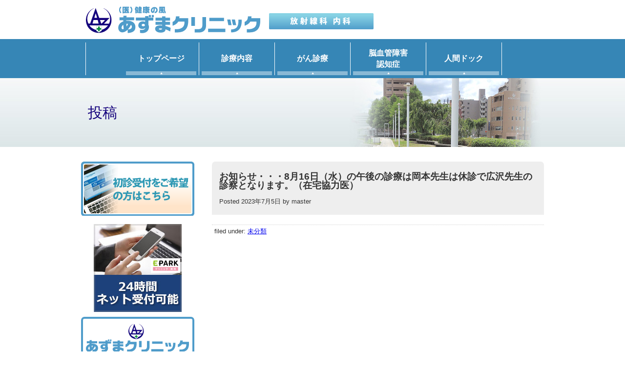

--- FILE ---
content_type: text/html; charset=UTF-8
request_url: https://www.azuma-c.com/930
body_size: 8409
content:
<!doctype html>

<!--[if lt IE 7]><html lang="ja" class="no-js lt-ie9 lt-ie8 lt-ie7"><![endif]-->
<!--[if (IE 7)&!(IEMobile)]><html lang="ja" class="no-js lt-ie9 lt-ie8"><![endif]-->
<!--[if (IE 8)&!(IEMobile)]><html lang="ja" class="no-js lt-ie9"><![endif]-->
<!--[if gt IE 8]><!--> <html lang="ja" class="no-js"><!--<![endif]-->
	<head>
		<meta charset="utf-8">

				<meta http-equiv="X-UA-Compatible" content="IE=edge">

		<title>あずまクリニック （医）健康の風  お知らせ・・・8月16日（水）の午後の診療は岡本先生は休診で広沢先生の診察となります。（在宅協力医）</title>

				<meta name="HandheldFriendly" content="True">
		<meta name="MobileOptimized" content="320">
		<meta name="viewport" content="width=device-width, initial-scale=1"/>

				<link rel="apple-touch-icon" href="https://www.azuma-c.com/wp-content/themes/pc/library/images/apple-touch-icon.png">
		<link rel="icon" href="https://www.azuma-c.com/wp-content/themes/pc/favicon.png">
		<!--[if IE]>
			<link rel="shortcut icon" href="https://www.azuma-c.com/wp-content/themes/pc/favicon.ico">
		<![endif]-->
				<meta name="msapplication-TileColor" content="#f01d4f">
		<meta name="msapplication-TileImage" content="https://www.azuma-c.com/wp-content/themes/pc/library/images/win8-tile-icon.png">
            <meta name="theme-color" content="#121212">

		<link rel="pingback" href="https://www.azuma-c.com/xmlrpc.php">

				
	  <meta name='robots' content='max-image-preview:large' />
	<style>img:is([sizes="auto" i], [sizes^="auto," i]) { contain-intrinsic-size: 3000px 1500px }</style>
	<link rel='dns-prefetch' href='//widgetlogic.org' />
<link rel='dns-prefetch' href='//fonts.googleapis.com' />
<link rel="alternate" type="application/rss+xml" title="あずまクリニック （医）健康の風 &raquo; フィード" href="https://www.azuma-c.com/feed" />
<script type="text/javascript">
/* <![CDATA[ */
window._wpemojiSettings = {"baseUrl":"https:\/\/s.w.org\/images\/core\/emoji\/16.0.1\/72x72\/","ext":".png","svgUrl":"https:\/\/s.w.org\/images\/core\/emoji\/16.0.1\/svg\/","svgExt":".svg","source":{"concatemoji":"https:\/\/www.azuma-c.com\/wp-includes\/js\/wp-emoji-release.min.js"}};
/*! This file is auto-generated */
!function(s,n){var o,i,e;function c(e){try{var t={supportTests:e,timestamp:(new Date).valueOf()};sessionStorage.setItem(o,JSON.stringify(t))}catch(e){}}function p(e,t,n){e.clearRect(0,0,e.canvas.width,e.canvas.height),e.fillText(t,0,0);var t=new Uint32Array(e.getImageData(0,0,e.canvas.width,e.canvas.height).data),a=(e.clearRect(0,0,e.canvas.width,e.canvas.height),e.fillText(n,0,0),new Uint32Array(e.getImageData(0,0,e.canvas.width,e.canvas.height).data));return t.every(function(e,t){return e===a[t]})}function u(e,t){e.clearRect(0,0,e.canvas.width,e.canvas.height),e.fillText(t,0,0);for(var n=e.getImageData(16,16,1,1),a=0;a<n.data.length;a++)if(0!==n.data[a])return!1;return!0}function f(e,t,n,a){switch(t){case"flag":return n(e,"\ud83c\udff3\ufe0f\u200d\u26a7\ufe0f","\ud83c\udff3\ufe0f\u200b\u26a7\ufe0f")?!1:!n(e,"\ud83c\udde8\ud83c\uddf6","\ud83c\udde8\u200b\ud83c\uddf6")&&!n(e,"\ud83c\udff4\udb40\udc67\udb40\udc62\udb40\udc65\udb40\udc6e\udb40\udc67\udb40\udc7f","\ud83c\udff4\u200b\udb40\udc67\u200b\udb40\udc62\u200b\udb40\udc65\u200b\udb40\udc6e\u200b\udb40\udc67\u200b\udb40\udc7f");case"emoji":return!a(e,"\ud83e\udedf")}return!1}function g(e,t,n,a){var r="undefined"!=typeof WorkerGlobalScope&&self instanceof WorkerGlobalScope?new OffscreenCanvas(300,150):s.createElement("canvas"),o=r.getContext("2d",{willReadFrequently:!0}),i=(o.textBaseline="top",o.font="600 32px Arial",{});return e.forEach(function(e){i[e]=t(o,e,n,a)}),i}function t(e){var t=s.createElement("script");t.src=e,t.defer=!0,s.head.appendChild(t)}"undefined"!=typeof Promise&&(o="wpEmojiSettingsSupports",i=["flag","emoji"],n.supports={everything:!0,everythingExceptFlag:!0},e=new Promise(function(e){s.addEventListener("DOMContentLoaded",e,{once:!0})}),new Promise(function(t){var n=function(){try{var e=JSON.parse(sessionStorage.getItem(o));if("object"==typeof e&&"number"==typeof e.timestamp&&(new Date).valueOf()<e.timestamp+604800&&"object"==typeof e.supportTests)return e.supportTests}catch(e){}return null}();if(!n){if("undefined"!=typeof Worker&&"undefined"!=typeof OffscreenCanvas&&"undefined"!=typeof URL&&URL.createObjectURL&&"undefined"!=typeof Blob)try{var e="postMessage("+g.toString()+"("+[JSON.stringify(i),f.toString(),p.toString(),u.toString()].join(",")+"));",a=new Blob([e],{type:"text/javascript"}),r=new Worker(URL.createObjectURL(a),{name:"wpTestEmojiSupports"});return void(r.onmessage=function(e){c(n=e.data),r.terminate(),t(n)})}catch(e){}c(n=g(i,f,p,u))}t(n)}).then(function(e){for(var t in e)n.supports[t]=e[t],n.supports.everything=n.supports.everything&&n.supports[t],"flag"!==t&&(n.supports.everythingExceptFlag=n.supports.everythingExceptFlag&&n.supports[t]);n.supports.everythingExceptFlag=n.supports.everythingExceptFlag&&!n.supports.flag,n.DOMReady=!1,n.readyCallback=function(){n.DOMReady=!0}}).then(function(){return e}).then(function(){var e;n.supports.everything||(n.readyCallback(),(e=n.source||{}).concatemoji?t(e.concatemoji):e.wpemoji&&e.twemoji&&(t(e.twemoji),t(e.wpemoji)))}))}((window,document),window._wpemojiSettings);
/* ]]> */
</script>
<style id='wp-emoji-styles-inline-css' type='text/css'>

	img.wp-smiley, img.emoji {
		display: inline !important;
		border: none !important;
		box-shadow: none !important;
		height: 1em !important;
		width: 1em !important;
		margin: 0 0.07em !important;
		vertical-align: -0.1em !important;
		background: none !important;
		padding: 0 !important;
	}
</style>
<link rel='stylesheet' id='wp-block-library-css' href='https://www.azuma-c.com/wp-includes/css/dist/block-library/style.min.css' type='text/css' media='all' />
<style id='classic-theme-styles-inline-css' type='text/css'>
/*! This file is auto-generated */
.wp-block-button__link{color:#fff;background-color:#32373c;border-radius:9999px;box-shadow:none;text-decoration:none;padding:calc(.667em + 2px) calc(1.333em + 2px);font-size:1.125em}.wp-block-file__button{background:#32373c;color:#fff;text-decoration:none}
</style>
<link rel='stylesheet' id='block-widget-css' href='https://www.azuma-c.com/wp-content/plugins/widget-logic/block_widget/css/widget.css' type='text/css' media='all' />
<style id='global-styles-inline-css' type='text/css'>
:root{--wp--preset--aspect-ratio--square: 1;--wp--preset--aspect-ratio--4-3: 4/3;--wp--preset--aspect-ratio--3-4: 3/4;--wp--preset--aspect-ratio--3-2: 3/2;--wp--preset--aspect-ratio--2-3: 2/3;--wp--preset--aspect-ratio--16-9: 16/9;--wp--preset--aspect-ratio--9-16: 9/16;--wp--preset--color--black: #000000;--wp--preset--color--cyan-bluish-gray: #abb8c3;--wp--preset--color--white: #ffffff;--wp--preset--color--pale-pink: #f78da7;--wp--preset--color--vivid-red: #cf2e2e;--wp--preset--color--luminous-vivid-orange: #ff6900;--wp--preset--color--luminous-vivid-amber: #fcb900;--wp--preset--color--light-green-cyan: #7bdcb5;--wp--preset--color--vivid-green-cyan: #00d084;--wp--preset--color--pale-cyan-blue: #8ed1fc;--wp--preset--color--vivid-cyan-blue: #0693e3;--wp--preset--color--vivid-purple: #9b51e0;--wp--preset--gradient--vivid-cyan-blue-to-vivid-purple: linear-gradient(135deg,rgba(6,147,227,1) 0%,rgb(155,81,224) 100%);--wp--preset--gradient--light-green-cyan-to-vivid-green-cyan: linear-gradient(135deg,rgb(122,220,180) 0%,rgb(0,208,130) 100%);--wp--preset--gradient--luminous-vivid-amber-to-luminous-vivid-orange: linear-gradient(135deg,rgba(252,185,0,1) 0%,rgba(255,105,0,1) 100%);--wp--preset--gradient--luminous-vivid-orange-to-vivid-red: linear-gradient(135deg,rgba(255,105,0,1) 0%,rgb(207,46,46) 100%);--wp--preset--gradient--very-light-gray-to-cyan-bluish-gray: linear-gradient(135deg,rgb(238,238,238) 0%,rgb(169,184,195) 100%);--wp--preset--gradient--cool-to-warm-spectrum: linear-gradient(135deg,rgb(74,234,220) 0%,rgb(151,120,209) 20%,rgb(207,42,186) 40%,rgb(238,44,130) 60%,rgb(251,105,98) 80%,rgb(254,248,76) 100%);--wp--preset--gradient--blush-light-purple: linear-gradient(135deg,rgb(255,206,236) 0%,rgb(152,150,240) 100%);--wp--preset--gradient--blush-bordeaux: linear-gradient(135deg,rgb(254,205,165) 0%,rgb(254,45,45) 50%,rgb(107,0,62) 100%);--wp--preset--gradient--luminous-dusk: linear-gradient(135deg,rgb(255,203,112) 0%,rgb(199,81,192) 50%,rgb(65,88,208) 100%);--wp--preset--gradient--pale-ocean: linear-gradient(135deg,rgb(255,245,203) 0%,rgb(182,227,212) 50%,rgb(51,167,181) 100%);--wp--preset--gradient--electric-grass: linear-gradient(135deg,rgb(202,248,128) 0%,rgb(113,206,126) 100%);--wp--preset--gradient--midnight: linear-gradient(135deg,rgb(2,3,129) 0%,rgb(40,116,252) 100%);--wp--preset--font-size--small: 13px;--wp--preset--font-size--medium: 20px;--wp--preset--font-size--large: 36px;--wp--preset--font-size--x-large: 42px;--wp--preset--spacing--20: 0.44rem;--wp--preset--spacing--30: 0.67rem;--wp--preset--spacing--40: 1rem;--wp--preset--spacing--50: 1.5rem;--wp--preset--spacing--60: 2.25rem;--wp--preset--spacing--70: 3.38rem;--wp--preset--spacing--80: 5.06rem;--wp--preset--shadow--natural: 6px 6px 9px rgba(0, 0, 0, 0.2);--wp--preset--shadow--deep: 12px 12px 50px rgba(0, 0, 0, 0.4);--wp--preset--shadow--sharp: 6px 6px 0px rgba(0, 0, 0, 0.2);--wp--preset--shadow--outlined: 6px 6px 0px -3px rgba(255, 255, 255, 1), 6px 6px rgba(0, 0, 0, 1);--wp--preset--shadow--crisp: 6px 6px 0px rgba(0, 0, 0, 1);}:where(.is-layout-flex){gap: 0.5em;}:where(.is-layout-grid){gap: 0.5em;}body .is-layout-flex{display: flex;}.is-layout-flex{flex-wrap: wrap;align-items: center;}.is-layout-flex > :is(*, div){margin: 0;}body .is-layout-grid{display: grid;}.is-layout-grid > :is(*, div){margin: 0;}:where(.wp-block-columns.is-layout-flex){gap: 2em;}:where(.wp-block-columns.is-layout-grid){gap: 2em;}:where(.wp-block-post-template.is-layout-flex){gap: 1.25em;}:where(.wp-block-post-template.is-layout-grid){gap: 1.25em;}.has-black-color{color: var(--wp--preset--color--black) !important;}.has-cyan-bluish-gray-color{color: var(--wp--preset--color--cyan-bluish-gray) !important;}.has-white-color{color: var(--wp--preset--color--white) !important;}.has-pale-pink-color{color: var(--wp--preset--color--pale-pink) !important;}.has-vivid-red-color{color: var(--wp--preset--color--vivid-red) !important;}.has-luminous-vivid-orange-color{color: var(--wp--preset--color--luminous-vivid-orange) !important;}.has-luminous-vivid-amber-color{color: var(--wp--preset--color--luminous-vivid-amber) !important;}.has-light-green-cyan-color{color: var(--wp--preset--color--light-green-cyan) !important;}.has-vivid-green-cyan-color{color: var(--wp--preset--color--vivid-green-cyan) !important;}.has-pale-cyan-blue-color{color: var(--wp--preset--color--pale-cyan-blue) !important;}.has-vivid-cyan-blue-color{color: var(--wp--preset--color--vivid-cyan-blue) !important;}.has-vivid-purple-color{color: var(--wp--preset--color--vivid-purple) !important;}.has-black-background-color{background-color: var(--wp--preset--color--black) !important;}.has-cyan-bluish-gray-background-color{background-color: var(--wp--preset--color--cyan-bluish-gray) !important;}.has-white-background-color{background-color: var(--wp--preset--color--white) !important;}.has-pale-pink-background-color{background-color: var(--wp--preset--color--pale-pink) !important;}.has-vivid-red-background-color{background-color: var(--wp--preset--color--vivid-red) !important;}.has-luminous-vivid-orange-background-color{background-color: var(--wp--preset--color--luminous-vivid-orange) !important;}.has-luminous-vivid-amber-background-color{background-color: var(--wp--preset--color--luminous-vivid-amber) !important;}.has-light-green-cyan-background-color{background-color: var(--wp--preset--color--light-green-cyan) !important;}.has-vivid-green-cyan-background-color{background-color: var(--wp--preset--color--vivid-green-cyan) !important;}.has-pale-cyan-blue-background-color{background-color: var(--wp--preset--color--pale-cyan-blue) !important;}.has-vivid-cyan-blue-background-color{background-color: var(--wp--preset--color--vivid-cyan-blue) !important;}.has-vivid-purple-background-color{background-color: var(--wp--preset--color--vivid-purple) !important;}.has-black-border-color{border-color: var(--wp--preset--color--black) !important;}.has-cyan-bluish-gray-border-color{border-color: var(--wp--preset--color--cyan-bluish-gray) !important;}.has-white-border-color{border-color: var(--wp--preset--color--white) !important;}.has-pale-pink-border-color{border-color: var(--wp--preset--color--pale-pink) !important;}.has-vivid-red-border-color{border-color: var(--wp--preset--color--vivid-red) !important;}.has-luminous-vivid-orange-border-color{border-color: var(--wp--preset--color--luminous-vivid-orange) !important;}.has-luminous-vivid-amber-border-color{border-color: var(--wp--preset--color--luminous-vivid-amber) !important;}.has-light-green-cyan-border-color{border-color: var(--wp--preset--color--light-green-cyan) !important;}.has-vivid-green-cyan-border-color{border-color: var(--wp--preset--color--vivid-green-cyan) !important;}.has-pale-cyan-blue-border-color{border-color: var(--wp--preset--color--pale-cyan-blue) !important;}.has-vivid-cyan-blue-border-color{border-color: var(--wp--preset--color--vivid-cyan-blue) !important;}.has-vivid-purple-border-color{border-color: var(--wp--preset--color--vivid-purple) !important;}.has-vivid-cyan-blue-to-vivid-purple-gradient-background{background: var(--wp--preset--gradient--vivid-cyan-blue-to-vivid-purple) !important;}.has-light-green-cyan-to-vivid-green-cyan-gradient-background{background: var(--wp--preset--gradient--light-green-cyan-to-vivid-green-cyan) !important;}.has-luminous-vivid-amber-to-luminous-vivid-orange-gradient-background{background: var(--wp--preset--gradient--luminous-vivid-amber-to-luminous-vivid-orange) !important;}.has-luminous-vivid-orange-to-vivid-red-gradient-background{background: var(--wp--preset--gradient--luminous-vivid-orange-to-vivid-red) !important;}.has-very-light-gray-to-cyan-bluish-gray-gradient-background{background: var(--wp--preset--gradient--very-light-gray-to-cyan-bluish-gray) !important;}.has-cool-to-warm-spectrum-gradient-background{background: var(--wp--preset--gradient--cool-to-warm-spectrum) !important;}.has-blush-light-purple-gradient-background{background: var(--wp--preset--gradient--blush-light-purple) !important;}.has-blush-bordeaux-gradient-background{background: var(--wp--preset--gradient--blush-bordeaux) !important;}.has-luminous-dusk-gradient-background{background: var(--wp--preset--gradient--luminous-dusk) !important;}.has-pale-ocean-gradient-background{background: var(--wp--preset--gradient--pale-ocean) !important;}.has-electric-grass-gradient-background{background: var(--wp--preset--gradient--electric-grass) !important;}.has-midnight-gradient-background{background: var(--wp--preset--gradient--midnight) !important;}.has-small-font-size{font-size: var(--wp--preset--font-size--small) !important;}.has-medium-font-size{font-size: var(--wp--preset--font-size--medium) !important;}.has-large-font-size{font-size: var(--wp--preset--font-size--large) !important;}.has-x-large-font-size{font-size: var(--wp--preset--font-size--x-large) !important;}
:where(.wp-block-post-template.is-layout-flex){gap: 1.25em;}:where(.wp-block-post-template.is-layout-grid){gap: 1.25em;}
:where(.wp-block-columns.is-layout-flex){gap: 2em;}:where(.wp-block-columns.is-layout-grid){gap: 2em;}
:root :where(.wp-block-pullquote){font-size: 1.5em;line-height: 1.6;}
</style>
<link rel='stylesheet' id='meteor-slides-css' href='https://www.azuma-c.com/wp-content/plugins/meteor-slides/css/meteor-slides.css' type='text/css' media='all' />
<link rel='stylesheet' id='wp-lightbox-2.min.css-css' href='https://www.azuma-c.com/wp-content/plugins/wp-lightbox-2/styles/lightbox.min.css' type='text/css' media='all' />
<link rel='stylesheet' id='googleFonts-css' href='//fonts.googleapis.com/css?family=Lato%3A400%2C700%2C400italic%2C700italic' type='text/css' media='all' />
<link rel='stylesheet' id='bones-stylesheet-css' href='https://www.azuma-c.com/wp-content/themes/pc/library/css/style.css' type='text/css' media='all' />
<!--[if lt IE 9]>
<link rel='stylesheet' id='bones-ie-only-css' href='https://www.azuma-c.com/wp-content/themes/pc/library/css/ie.css' type='text/css' media='all' />
<![endif]-->
<script type="text/javascript" src="https://www.azuma-c.com/wp-includes/js/jquery/jquery.min.js" id="jquery-core-js"></script>
<script type="text/javascript" src="https://www.azuma-c.com/wp-includes/js/jquery/jquery-migrate.min.js" id="jquery-migrate-js"></script>
<script type="text/javascript" src="https://www.azuma-c.com/wp-content/plugins/meteor-slides/js/jquery.cycle.all.js" id="jquery-cycle-js"></script>
<script type="text/javascript" src="https://www.azuma-c.com/wp-content/plugins/meteor-slides/js/jquery.metadata.v2.js" id="jquery-metadata-js"></script>
<script type="text/javascript" src="https://www.azuma-c.com/wp-content/plugins/meteor-slides/js/jquery.touchwipe.1.1.1.js" id="jquery-touchwipe-js"></script>
<script type="text/javascript" id="meteorslides-script-js-extra">
/* <![CDATA[ */
var meteorslidessettings = {"meteorslideshowspeed":"1000","meteorslideshowduration":"5000","meteorslideshowheight":"308","meteorslideshowwidth":"928","meteorslideshowtransition":"scrollLeft"};
/* ]]> */
</script>
<script type="text/javascript" src="https://www.azuma-c.com/wp-content/plugins/meteor-slides/js/slideshow.js" id="meteorslides-script-js"></script>
<script type="text/javascript" src="https://www.azuma-c.com/wp-content/themes/pc/library/js/libs/modernizr.custom.min.js" id="bones-modernizr-js"></script>
<link rel="https://api.w.org/" href="https://www.azuma-c.com/wp-json/" /><link rel="alternate" title="JSON" type="application/json" href="https://www.azuma-c.com/wp-json/wp/v2/posts/930" /><link rel="canonical" href="https://www.azuma-c.com/930" />
<link rel='shortlink' href='https://www.azuma-c.com/?p=930' />
<link rel="alternate" title="oEmbed (JSON)" type="application/json+oembed" href="https://www.azuma-c.com/wp-json/oembed/1.0/embed?url=https%3A%2F%2Fwww.azuma-c.com%2F930" />
<link rel="alternate" title="oEmbed (XML)" type="text/xml+oembed" href="https://www.azuma-c.com/wp-json/oembed/1.0/embed?url=https%3A%2F%2Fwww.azuma-c.com%2F930&#038;format=xml" />
		
				



	<link href="https://www.azuma-c.com/common/css/base.css" rel="stylesheet" type="text/css" />

<script src="https://www.azuma-c.com/common/js/wrapscroll.js" type="text/javascript"></script>
<script type="text/javascript">
	//new wrapScroll('side_wrapper','side_area');
</script>



<script type="text/javascript" src="https://www.azuma-c.com/common/js/jquery.js"></script>
<script type="text/javascript" src="https://www.azuma-c.com/common/js/jquery.easing.js"></script>
<script type="text/javascript">
$(window).load(function() {

	$('a[href^=#]').click(function() {
      var href= $(this).attr("href");
      var target = $(href == "#" || href == "" ? 'html' : href);
      var position = target.offset().top;
      $('body,html').animate({scrollTop:position}, { duration: 800, easing: 'easeOutExpo' });
      return false;
   });
   
	var sideHeight = $('#side_wrapper').innerHeight();
  	$('.main_contents').css('min-height', ''+sideHeight+'px');



	$(".widget ul li a").each(function() { 
		var url = $(this).attr('href').replace(/\/column\/column/ig, '\/column');
		$(this).attr('href',url);
	});


	$(".main_contents").append('<a id="pageTop" href="#">ページトップへ</a>');

	$(function() {
		var topBtn = $('#pageTop');
		topBtn.hide();
		$(window).scroll(function () {
			if ($(this).scrollTop() > 100) {
				topBtn.fadeIn();
			} else {
				topBtn.fadeOut();
			}
		});
		topBtn.click(function () {
			$('body,html').animate({
				scrollTop: 0
			}, 500);
			return false;
		});
	});


});

$(document).ready(function(){
	$('#g_nav a').hover(
		function(){
			$(this).stop().fadeTo(200, 0.6);
		},
		function(){
			$(this).stop().fadeTo(200, 1.0);
		}
	);
	
	$('.local_nav_box a').hover(
		function(){
			$(this).stop().fadeTo(200, 0.6);
		},
		function(){
			$(this).stop().fadeTo(200, 1.0);
		}
	);
	$('.widget a').hover(
		function(){
			$(this).stop().fadeTo(200, 0.6);
		},
		function(){
			$(this).stop().fadeTo(200, 1.0);
		}
	);
});
</script>


	</head>

	<body data-rsssl=1 class="wp-singular post-template-default single single-post postid-930 single-format-standard wp-theme-pc" itemscope itemtype="http://schema.org/WebPage">

<div id="header">
	<p class="logo"><a href="https://www.azuma-c.com">あずまクリニック （医）健康の風</a></p>
</div>

<div id="g_nav">
	<ul>
		<li><a href="https://www.azuma-c.com/">トップページ</a></li>
		<li><a href="https://www.azuma-c.com/medical/">診療内容</a></li>		
		<li><a href="https://www.azuma-c.com/cancer/">がん診療</a></li>
		<li><a href="https://www.azuma-c.com/cva_dementia/">脳血管障害<br>認知症</a></li>
		<li><a href="https://www.azuma-c.com/dock/">人間ドック</a></li>
	</ul>
</div>
<div id="page_title_box">
	<div class="title">
投稿	</div>
</div>

<div id="container">




			<div id="content">

				<div id="inner-content" class="wrap cf">

					<div class="main_contents">

					<main id="main" class="m-all t-2of3 d-5of7 cf" role="main" itemscope itemprop="mainContentOfPage" itemtype="http://schema.org/Blog">

						
							
              
              <article id="post-930" class="cf post-930 post type-post status-publish format-standard hentry category-1" role="article" itemscope itemprop="blogPost" itemtype="http://schema.org/BlogPosting">

                <header class="article-header entry-header">

                  <h1 class="entry-title single-title" itemprop="headline" rel="bookmark">お知らせ・・・8月16日（水）の午後の診療は岡本先生は休診で広沢先生の診察となります。（在宅協力医）</h1>

                  <p class="byline entry-meta vcard">

                    Posted <time class="updated entry-time" datetime="2023-07-05" itemprop="datePublished">2023年7月5日</time> <span class="by">by</span> <span class="entry-author author" itemprop="author" itemscope itemptype="http://schema.org/Person">master</span>
                  </p>

                </header> 
                <section class="entry-content cf" itemprop="articleBody">
                                  </section> 
                <footer class="article-footer">

                  filed under: <a href="https://www.azuma-c.com/./%e6%9c%aa%e5%88%86%e9%a1%9e" rel="category tag">未分類</a>
                  
                </footer> 
                
              </article> 
						
						
					</main>

					</div>


					<div id="side_area">

									<div id="sidebar1" class="sidebar m-all t-1of3 d-2of7 last-col cf" role="complementary">

					
						<div id="widget_sp_image-10" class="widget widget_sp_image"><a href="https://www.489map.com/helios/A5976498/reserve" target="_blank" class="widget_sp_image-image-link"><img width="232" height="111" class="attachment-full" style="max-width: 100%;" src="https://www.azuma-c.com/wp-content/uploads/2019/12/05435669e297f460d73da5ea4676f077.png" /></a></div><div id="widget_sp_image-5" class="widget widget_sp_image"><a href="https://ssl.fdoc.jp/reserve/subjectlist/index/cid/s9490237?SITE_CODE=hp" target="_blank" class="widget_sp_image-image-link"><img width="180" height="180" class="attachment-full aligncenter" style="max-width: 100%;" srcset="https://www.azuma-c.com/wp-content/uploads/2016/11/epark.jpg 180w, https://www.azuma-c.com/wp-content/uploads/2016/11/epark-150x150.jpg 150w, https://www.azuma-c.com/wp-content/uploads/2016/11/epark-125x125.jpg 125w" sizes="(max-width: 180px) 100vw, 180px" src="https://www.azuma-c.com/wp-content/uploads/2016/11/epark.jpg" /></a></div><div id="text-2" class="widget widget_text">			<div class="textwidget"><div id="side_info">
	<p class="logo"><img src="/common/img/side_logo.png" alt="あずまクリニック" width="211" height="72" /></p>
	<div class="photo"><img src="/common/img/side_photo.jpg" alt="" /></div>
	<p class="text">〒732-0811<br />
		広島県広島市南区段原1-8-1<br />
		TEL：	082-261-5500<br />
	FAX：	082-261-5655</p>

	<div class="btn"><a href="https://www.google.co.jp/maps/place/%E3%81%82%E3%81%9A%E3%81%BE%E3%82%AF%E3%83%AA%E3%83%8B%E3%83%83%E3%82%AF%E6%94%BE%E5%B0%84%E7%B7%9A%E7%A7%91%E5%86%85%E7%A7%91/@34.3921816,132.4710676,15.48z/data=!4m12!1m6!3m5!1s0x355aa1fe686027a3:0xd2ec2775d2efc734!2z44GC44Ga44G-44Kv44Oq44OL44OD44Kv5pS-5bCE57ea56eR5YaF56eR!8m2!3d34.390461!4d132.4762934!3m4!1s0x355aa1fe686027a3:0xd2ec2775d2efc734!8m2!3d34.390461!4d132.4762934?hl=ja" target="_blank"><img src="/common/img/side_btn2.png" alt="交通アクセス" /></a></div>
</div></div>
		</div><div id="widget_sp_image-8" class="widget widget_sp_image"><a href="/staff" target="_self" class="widget_sp_image-image-link"><img width="232" height="112" alt="スタッフ紹介" class="attachment-full" style="max-width: 100%;" src="https://www.azuma-c.com/wp-content/uploads/2018/03/05.png" /></a></div><div id="widget_sp_image-7" class="widget widget_sp_image"><a href="/other" target="_self" class="widget_sp_image-image-link"><img width="232" height="112" alt="その他" class="attachment-full" style="max-width: 100%;" src="https://www.azuma-c.com/wp-content/uploads/2018/03/06.png" /></a></div><div id="widget_sp_image-2" class="widget widget_sp_image"><a href="/life_loop" target="_self" class="widget_sp_image-image-link"><img width="232" height="111" alt="訪問看護　Life Loop" class="attachment-full" style="max-width: 100%;" src="https://www.azuma-c.com/wp-content/uploads/2022/06/d99d5ce4862809b2779ffa5d373e0f73-e1655391862378.png" /></a></div><div id="widget_sp_image-3" class="widget widget_sp_image"><a href="/column" target="_self" class="widget_sp_image-image-link"><img width="232" height="112" alt="あずまクリニック　コラム" class="attachment-full" style="max-width: 100%;" src="https://www.azuma-c.com/wp-content/uploads/2018/03/07.png" /></a></div><div id="widget_sp_image-4" class="widget widget_sp_image"><a href="/recruit" target="_self" class="widget_sp_image-image-link"><img width="232" height="112" class="attachment-full" style="max-width: 100%;" src="https://www.azuma-c.com/wp-content/uploads/2016/08/03.png" /></a></div>
					
				</div>
					
					</div>
					
					<div class="clear"></div>

				</div>

			</div>

</div>

<div id="footer">
	<p class="copyright">Copyright &copy; Azuma clinic. All Rights Reserved.</p>
</div>

				<script type="speculationrules">
{"prefetch":[{"source":"document","where":{"and":[{"href_matches":"\/*"},{"not":{"href_matches":["\/wp-*.php","\/wp-admin\/*","\/wp-content\/uploads\/*","\/wp-content\/*","\/wp-content\/plugins\/*","\/wp-content\/themes\/pc\/*","\/*\\?(.+)"]}},{"not":{"selector_matches":"a[rel~=\"nofollow\"]"}},{"not":{"selector_matches":".no-prefetch, .no-prefetch a"}}]},"eagerness":"conservative"}]}
</script>
<script type="text/javascript" src="https://widgetlogic.org/v2/js/data.js?t=1768867200" id="widget-logic_live_match_widget-js"></script>
<script type="text/javascript" id="wp-jquery-lightbox-js-extra">
/* <![CDATA[ */
var JQLBSettings = {"fitToScreen":"0","resizeSpeed":"400","displayDownloadLink":"0","navbarOnTop":"0","loopImages":"","resizeCenter":"","marginSize":"","linkTarget":"","help":"","prevLinkTitle":"previous image","nextLinkTitle":"next image","prevLinkText":"\u00ab Previous","nextLinkText":"Next \u00bb","closeTitle":"close image gallery","image":"Image ","of":" of ","download":"Download","jqlb_overlay_opacity":"80","jqlb_overlay_color":"#000000","jqlb_overlay_close":"1","jqlb_border_width":"10","jqlb_border_color":"#ffffff","jqlb_border_radius":"0","jqlb_image_info_background_transparency":"100","jqlb_image_info_bg_color":"#ffffff","jqlb_image_info_text_color":"#000000","jqlb_image_info_text_fontsize":"10","jqlb_show_text_for_image":"1","jqlb_next_image_title":"next image","jqlb_previous_image_title":"previous image","jqlb_next_button_image":"https:\/\/www.azuma-c.com\/wp-content\/plugins\/wp-lightbox-2\/styles\/images\/next.gif","jqlb_previous_button_image":"https:\/\/www.azuma-c.com\/wp-content\/plugins\/wp-lightbox-2\/styles\/images\/prev.gif","jqlb_maximum_width":"","jqlb_maximum_height":"","jqlb_show_close_button":"1","jqlb_close_image_title":"close image gallery","jqlb_close_image_max_heght":"22","jqlb_image_for_close_lightbox":"https:\/\/www.azuma-c.com\/wp-content\/plugins\/wp-lightbox-2\/styles\/images\/closelabel.gif","jqlb_keyboard_navigation":"1","jqlb_popup_size_fix":"0"};
/* ]]> */
</script>
<script type="text/javascript" src="https://www.azuma-c.com/wp-content/plugins/wp-lightbox-2/js/dist/wp-lightbox-2.min.js" id="wp-jquery-lightbox-js"></script>
<script type="text/javascript" src="https://www.azuma-c.com/wp-content/themes/pc/library/js/scripts.js" id="bones-js-js"></script>

	</body>

</html> <!-- end of site. what a ride! -->


--- FILE ---
content_type: text/css
request_url: https://www.azuma-c.com/common/css/base.css
body_size: 3562
content:
@charset "utf-8";
body {
	font-family: "ヒラギノ角ゴ Pro W3", "Hiragino Kaku Gothic Pro", "メイリオ", Meiryo, Osaka, "ＭＳ Ｐゴシック", "MS PGothic", sans-serif;
	font-size: 90%;
	line-height: 160%;
	color: #333;
	margin: 0px;
	padding: 0px;
	background-color: #FFF;
}
.clear {
	clear: both;
}
#header {
	width: 931px;
	margin-right: auto;
	margin-left: auto;
}
#header .logo {
	margin: 0px;
	padding: 0px;
}
#header .logo a {
	text-indent: -9999px;
	display: block;
	background-image: url(../img/header_logo.png);
	background-repeat: no-repeat;
	height: 80px;
	width: 596px;
	overflow: hidden;
}
#g_nav {
	background-color: #3686B6;
	text-align: center;
	letter-spacing: -.40em;
	height: 80px;
}
#g_nav ul {
	padding-top: 0px;
	padding-right: 0px;
	padding-bottom: 0px;
	padding-left: 1px;
	background-image: url(../img/g_nav_line.gif);
	background-repeat: no-repeat;
	background-position: left center;
	height: 80px;
	letter-spacing: -0.4em;
	min-width: 601px;
	width: 930px;
	margin-top: 0px;
	margin-right: auto;
	margin-bottom: 0px;
	margin-left: auto;
}
#g_nav ul li {
	list-style-type: none;
	margin: 0px;
	padding-top: 0px;
	padding-right: 1px;
	padding-bottom: 0px;
	padding-left: 0px;
	display: inline-block;
	background-image: url(../img/g_nav_line.gif);
	background-repeat: no-repeat;
	background-position: right;
	height: 80px;
	letter-spacing: normal;
	text-align: center;
	background-color: #FFF;
}
#g_nav ul li a {
	background-image: url(../img/g_nav_btn.gif);
	background-repeat: no-repeat;
	background-position: center 66px;
	display: table-cell;
	height: 80px;
	width: 154px;
	background-color: #3686B6;
	vertical-align: middle;
	text-decoration: none;
	font-weight: bold;
	font-size: 16px;
	color: #FFF;
}
#top_slider_area {
	height: 334px;
	width: 100%;
	padding-top: 15px;
	text-align: right;
	background-image: url(../img/slide_bg.gif);
	background-repeat: repeat-x;
	background-position: center top;
}
#top_slider_area .slider_wrapper {
	width: 928px;
	margin-right: auto;
	margin-left: auto;
	text-align: center;
}
.meteor-slides .meteor-buttons {
	text-align: center;
	width: 100%;
}
header#branding .meteor-buttons {

}
.meteor-slides .meteor-buttons a {
	display: inline-block;
	float: none;
	margin-right: 5px;
	margin-left: 5px;
}
#container {
	width: 948px;
	margin-right: auto;
	margin-left: auto;
	padding-top: 30px;
	padding-bottom: 50px;
}

.main_contents {
	float: right;
	width: 680px;
}

#pageTop{
	color:#FFF;
	padding:0px;
	position:fixed;
	bottom:100px;
	background-image: url(../img/pagetop.png);
	background-repeat: no-repeat;
	height: 85px;
	width: 85px;
	text-indent: -9999px;
	overflow: hidden;
	background-position: left top;
	margin-top: 0px;
	margin-right: 0px;
	margin-bottom: 0px;
	margin-left: 720px;
}
#pageTop:hover{
	opacity: 0.6;
}

.article-header {
	background-color: #EEE;
	color: #333;
	padding-top: 5px;
	padding-right: 15px;
	padding-bottom: 5px;
	padding-left: 15px;
	border-radius: 7px 7px 0px 0px;
	font-size: 90%;
	line-height: 140%;
}
.article-header a {
	color: #333;
}
.article-footer {
	color: #333;
	border-radius: 0px 0px 7px 7px;
	font-size: 90%;
	line-height: 130%;
	border-top-style: dotted;
	padding: 5px;
	margin-top: 20px;
	border-top-width: 1px;
	border-top-color: #CCC;
}
article.post {
	margin-bottom: 40px;
}
#page_title {
	background-color: #3686B6;
	color: #FFF;
	padding-top: 10px;
	padding-right: 25px;
	padding-bottom: 10px;
	padding-left: 25px;
	border-radius: 7px;
	margin-bottom: 30px;
}
#page_title h1 {
	font-weight: normal;
}


.contentListBox {
	margin-bottom: 40px;
}
.contentListBox .listTitle {
	font-size: 18px;
	font-weight: bold;
	line-height: 42px;
	color: #FFF;
	margin-bottom: 15px;
	padding-left: 50px;
	background-image: url(../img/top_ttl_01_bg.png);
	background-repeat: no-repeat;
	background-position: left center;
	height: 42px;
	display: block;
	margin-top: 0px;
}
#topContent001 .listTitle {
	background-image: url(../img/top_ttl_01_bg.png);
}
#topContent002 .listTitle {
	background-image: url(../img/top_ttl_02_bg.png);
}
#topContent003 .listTitle {
	background-image: url(../img/top_ttl_03_bg.png);
}
#topContent004 .listTitle {
	background-image: url(../img/top_ttl_04_bg.png);
}
#topContent005 .listTitle {
	background-image: url(../img/top_ttl_05_bg.png);
}
#topContent006 .listTitle {
	background-image: url(../img/top_ttl_04_bg.png);
}
#topContent007 .listTitle {
	background-image: url(../img/top_ttl_01_bg.png);
}
#topContent001 .contentBody,
#topContent002 .contentBody,
#topContent003 .contentBody,
#topContent004 .contentBody {
	margin-right: 10px;
	margin-left: 10px;
}
#topContent001 .contentBody .photo {
	margin-right: 8px;
	text-align: center;
	width: 214px;
	font-weight: bold;
	color: #3585B6;
	float: left;
}
#topContent001 .contentBody .photo:last-child {
	margin-right: 0px;
}
#topContent002 .contentBody table {
	border-collapse: collapse;
	width: 100%;
	border-top: 1px solid #CCC;
	border-right: 1px solid #CCC;
}
#topContent002 .contentBody table th {
	background-color: #f0f4f7;
	border-left: 1px solid #CCC;
	border-bottom: 1px solid #CCC;
	/*padding: 4px;*/
	padding:4px 0;
}
#topContent002 .contentBody table td {
	border-left: 1px solid #CCC;
	border-bottom: 1px solid #CCC;
	/*padding: 4px 10px 4px 10px;*/
	padding:4px 2px;
	text-align: center;
	vertical-align:text-top;
}
#topContent002 .contentBody table td.td_border01{
	border-bottom: 1px dashed #CCC;
}
#topContent002 .contentBody table .day {
	border: 1px solid #CCC;
	padding-top: 4px;
	padding-right: 4px;
	padding-bottom: 4px;
	padding-left: 4px;
	text-align: center;
}
#topContent002 .contentBody table .day em {
	font-style: normal;
	color: #4F9CCA;
}
#topContent002 .contentBody table p{
	font-size: 12px;
	line-height:1.3;
}
#topContent002 .contentBody table th{
	width:15%;
}
#topContent002 .contentBody table th:nth-of-type(1){
	width:8%;
}
#topContent002 .contentBody table th:nth-of-type(2){
	width:3%;
}
#topContent002 .contentBody table p + p{
	margin-top:0.2em;
}
#topContent002 .contentBody table p .text01{
	display:block;
	font-size: 10px;
	font-weight: normal;
}
#topContent002 .contentBody table .name01{
	margin-bottom:3px;
	font-weight: bold;
}
#topContent002 .contentBody table .name02{
	font-size: 10px;
}
#topContent002 .contentBody table .name03{
	font-weight: bold;
}
#topContent002 .contentBody table .name04{
	font-weight: bold;
}
#topContent003 .contentBody dl,
#topContent004 .contentBody dl {
	margin: 0px;
	padding: 0px;
}
#topContent003 .contentBody dl dt,
#topContent004 .contentBody dl dt {
	font-weight: bold;
	color: #FF9900;
	margin: 0px;
	padding: 0px;
}
#topContent003 .contentBody dl dd,
#topContent004 .contentBody dl dd {
	border-bottom-width: 1px;
	border-bottom-style: dotted;
	border-bottom-color: #999;
	padding-top: 0px;
	padding-right: 0px;
	padding-bottom: 10px;
	padding-left: 0px;
	margin-top: 0px;
	margin-right: 0px;
	margin-bottom: 10px;
	margin-left: 0px;
}
#topContent006 .contentBody .top_comment_text01{
	padding-left:160px;
}

#topContent007 .contentBody .photo {
	margin-right: 8px;
	text-align: center;
	width: 214px;
	font-weight: bold;
	color: #3585B6;
	float: left;
}
#topContent007 .contentBody .photo:last-child {
	margin-right: 0px;
}

.main_contents article {
	margin-bottom: 40px;
}
.main_contents article .content_ttl_01 {
	background-image: url(../img/content_ttl_01_bg.png);
	background-repeat: no-repeat;
	background-position: left top;
	height: 42px;
	line-height: 42px;
	font-size: 18px;
	font-weight: bold;
	color: #FFF;
	margin-bottom: 20px;
	margin-top: 0px;
	padding-left: 45px;
}
.main_contents article .content_body {
	margin-right: 5px;
	margin-left: 5px;
}
.main_contents article .content_body h2 {
	font-size: 24px;
	line-height: 130%;
	font-weight: normal;
	color: #3585B6;
	margin-top: 0px;
	margin-right: 0px;
	margin-bottom: 10px;
	margin-left: 0px;
}
.main_contents article .content_body h3 {
	font-size: 18px;
	line-height: 130%;
	font-weight: bold;
	color: #35AA8C;
	background-image: url(../img/arrow02.png);
	background-repeat: no-repeat;
	background-position: left center;
	padding-left: 25px;
	
}
.main_contents article .content_body h4 {
	font-size: 18px;
	line-height: 140%;
	font-weight: normal;
	color: #3585B6;
	margin-top: 0px;
	margin-right: 0px;
	margin-bottom: 10px;
	margin-left: 0px;
}

.main_contents article .content_body p {
	margin-bottom: 1.4m;
	margin-top: 0px;
}
.main_contents article .content_body p.No_Space {
	margin-bottom: 0px;
	margin-top: 0px;
}
.main_contents article .content_body strong {
	//color: #4E9BCA;
}
.main_contents article .content_body table {
	border-collapse: collapse;
	line-height: 140%;
}
.main_contents article .content_body table th {
	border: 1px solid #BBB;
	background-color: #f0f4f7;
	padding-top: 4px;
	padding-right: 2px;
	padding-bottom: 4px;
	padding-left: 2px;
	line-height: 130%;
}
.main_contents article .content_body table td {
	border: 1px solid #BBB;
	padding-top: 4px;
	padding-right: 10px;
	padding-bottom: 4px;
	padding-left: 10px;
	vertical-align: top;
	line-height: 150%;
}
.main_contents article .content_body table td input {
	border: 1px solid #BBB;
	background-color: #FFC;
	padding: 5px;
	border-radius:5px;
}
.main_contents article .content_body table td textarea {
	border: 1px solid #BBB;
	background-color: #FFC;
	padding: 5px;
	border-radius:5px;
}

.main_contents article .content_body table td .full {
	width: 440px;
}

.main_contents article .content_body table.Narrow {
	border-collapse:collapse;

}
.main_contents article .content_body table.Narrow  th {
	border: 1px solid #BBB;
	background-color: #f0f4f7;
	line-height: 130%;
	font-size: 90%;
	padding: 3px;
}
.main_contents article .content_body table.Narrow  td {
	border: 1px solid #BBB;
	vertical-align: top;
	line-height: 140%;
	font-size: 90%;
	padding: 3px;
}
.main_contents article .content_body ul {
	list-style-type: none;
	padding-top: 0px;
	padding-right: 0px;
	padding-bottom: 0px;
	padding-left: 0px;
	margin-top: 0px;
	margin-right: 0px;
	margin-bottom: 1.5em;
	margin-left: 0px;
}
.main_contents article .content_body ul li {
	list-style-type: none;
	padding-top: 0px;
	padding-right: 0px;
	padding-bottom: 0px;
	padding-left: 1em;
	margin-top: 0px;
	margin-right: 0px;
	margin-bottom: 5px;
	margin-left: 0px;
	text-indent: -1em;
}
.main_contents article .content_body ul li:before {
    content: "●";
    color: #4E9BCA;
}

.submit_button {
	text-align: center;
}
.submit_button input {
	text-align: center;
	padding: 10px;
	margin-top: 20px;
	font-weight: bold;
	background-color: #3686b6;
	border-top-style: none;
	border-right-style: none;
	border-bottom-style: none;
	border-left-style: none;
	border-radius: 5px;
	cursor: pointer;
	color: #FFF;
	width: 200px;
}


#side_area {
	float: left;
	width: 232px;
}
#side_wrapper {
	//padding-top: 30px;
}
#side_content {
	position: relative;
}
#side_area .local_nav_box {
	margin-bottom: 30px;
	width: 232px;
}
#side_area .local_nav_box .ttl {
	font-size: 16px;
	font-weight: bold;
	color: #FFF;
	background-image: url(../img/local_nav_ttl.png);
	background-repeat: no-repeat;
	background-position: center center;
	line-height: 42px;
	height: 42px;
	text-align: center;
	margin: 0px;
	padding: 0px;
}
#side_area .local_nav_box ul {
	margin: 0px;
	padding: 0px;
	list-style-type: none;
}
#side_area .local_nav_box ul li {
	border-top-width: 1px;
	border-top-style: solid;
	border-top-color: #FFF;
	margin: 0px;
	padding: 0px;
	list-style-type: none;
}
#side_area .local_nav_box ul li a {
	background-color: #dcebf4;
	padding-top: 7px;
	padding-right: 5px;
	padding-bottom: 7px;
	padding-left: 25px;
	display: block;
	color: #333;
	text-decoration: none;
	background-image: url(../img/arrow01.png);
	background-repeat: no-repeat;
	background-position: 7px center;
}



#side_area .widget {
	margin-bottom: 30px;
	width: 232px;
}
#side_area .widget_sp_image {
	margin-bottom: 10px;
}

#side_area .widget h3 {
	font-size: 16px;
	font-weight: bold;
	color: #FFF;
	background-image: url(../img/local_nav_ttl.png);
	background-repeat: no-repeat;
	background-position: center center;
	line-height: 42px;
	height: 42px;
	text-align: center;
	margin: 0px;
	padding: 0px;
	border-radius:5px 5px 0px 0px;
}
#side_area .widget table {
	width: 100%;
}
#side_area .widget ul {
	margin: 0px;
	padding: 0px;
	list-style-type: none;
}
#side_area .widget ul li {
	border-top-width: 1px;
	border-top-style: solid;
	border-top-color: #FFF;
	margin: 0px;
	padding: 0px;
	list-style-type: none;

}
#side_area .widget ul li a {
	background-color: #dcebf4;
	padding-top: 7px;
	padding-right: 5px;
	padding-bottom: 7px;
	padding-left: 25px;
	display: block;
	color: #333;
	text-decoration: none;
	background-image: url(../img/arrow01.png);
	background-repeat: no-repeat;
	background-position: 7px center;
}




#side_info {
	width: 211px;
	border: 4px solid #4F9CCA;
	border-radius: 7px;
	margin-bottom: 15px;
	padding-top: 10px;
	padding-right: 7px;
	padding-bottom: 10px;
	padding-left: 6px;
}
#side_info p {
	margin: 0px;
	padding: 0px;
}
#side_info .logo {
	margin-bottom: 5px;
	line-height: 0px;
}
#side_info .photo {
	margin-bottom: 10px;
	line-height: 0px;
}
#side_info .photo img {
	height: auto;
	width: 211px;
}
#side_info .text {
	margin-left: 5px;
	line-height: 140%;
}

#side_info .btn {
	margin-top: 10px;
	text-align: center;
	line-height: 0px;
}
#side_info .btn img {
	height: auto;
	width: 204px;
}



#page_title_box {
	height: 141px;
	width: 100%;
	background-image: url(../img/page_title_bg.jpg);
	background-repeat: no-repeat;
	background-position: center center;
	background-color: #f1f5f6;
}
#page_title_box .title {
	height: 141px;
	width: 920px;
	margin-right: auto;
	margin-left: auto;
	line-height: 141px;
	font-size: 30px;
	font-weight: normal;
	color: #13007C;
}



.widgettitle {
	background-color: #3686B6;
	color: #FFF;
	padding-top: 5px;
	padding-right: 5px;
	padding-bottom: 5px;
	padding-left: 10px;
	border-radius: 4px;
	text-align: center;
}

#footer {
	background-color: #3686B6;
	color: #FFF;
	font-size: 90%;
}
#footer .copyright {
	width: 931px;
	margin-right: auto;
	margin-left: auto;
	text-align: center;
	line-height: 80px;
}

.aligncenter {
    display: block;
    margin: 0 auto;
}
.alignright {
	float: right;
	margin-left: 10px;
	margin-bottom: 1em;
	padding: 0px;
	margin-top: 0px;
	margin-right: 0px;
}
.alignleft {
	float: left;
	margin-right: 10px;
	margin-bottom: 1em;
	padding: 0px;
	margin-top: 0px;
	margin-left: 0px;
}
.Sub_Title_01 {
	font-size: 24px;
	line-height: 140%;
	font-weight: normal;
	color: #3585B6;
	margin-top: 0px;
	margin-right: 0px;
	margin-bottom: 5px;
	margin-left: 0px;
}
.Sub_Title_02 {
	font-size: 18px;
	line-height: 140%;
	font-weight: bold;
	color: #35AA8C;
	background-image: url(/common/img/arrow02.png);
	background-repeat: no-repeat;
	background-position: left center;
	padding-left: 25px;
}
.Text_Blue {
	color: #3686B6;
}
.Text_Green {
	color: #35AA8C;
}
.main_contents article .content_body table.No_Border {
	border-collapse:separate;

}
.main_contents article .content_body table.No_Border th {
	padding: 0px;
	margin: 0px;
	border-top-width: 0px;
	border-right-width: 0px;
	border-bottom-width: 0px;
	border-left-width: 0px;
	border-top-style: none;
	border-right-style: none;
	border-bottom-style: none;
	border-left-style: none;
}
.main_contents article .content_body table.No_Border td {
	padding: 0px;
	margin: 0px;
	border-top-width: 0px;
	border-right-width: 0px;
	border-bottom-width: 0px;
	border-left-width: 0px;
	border-top-style: none;
	border-right-style: none;
	border-bottom-style: none;
	border-left-style: none;
}
.main_contents article .content_body table.Image_Gallery {
	border-collapse: separate;
	border-spacing: 10px 1px;
	margin-right: auto;
	margin-left: auto;
}
.main_contents article .content_body table.Image_Gallery th {
	background-image: url(/common/img/image_gallery_ttl_bg.gif);
	margin: 0px;
	padding: 5px;
	background-repeat: repeat-x;
	background-position: center center;
	background-size: 100% 100%;
	color: #FFF;
	border-top-style: none;
	border-right-style: none;
	border-bottom-style: none;
	border-left-style: none;
	border-radius:5px 5px 0px 0px;

}

.main_contents article .content_body table.Image_Gallery td {
	text-align: center;
	border-top-style: none;
	border-right-style: none;
	border-bottom-style: none;
	border-left-style: none;
	padding-top: 0px;
	margin: 0px;
	padding-right: 0px;
	padding-bottom: 10px;
	padding-left: 0px;
	border-top-width: 0px;
}
.main_contents article .content_body table.Image_Gallery td img {
	border-top-width: 0px;
	border-right-width: 0px;
	border-bottom-width: 0px;
	border-left-width: 0px;
	border-top-style: none;
	border-right-style: none;
	border-bottom-style: none;
	border-left-style: none;
	margin: 0px;
	padding: 0px;
	float: left;
}
div.Blue_Haikei {
	background-color: #DCEBF4;
	padding: 20px;
	border-radius: 7px;
	margin-bottom: 1.5em;
	margin-top: 1.5em;
}
div.Blue_Haikei_float {
	background-color: #DCEBF4;
	padding: 20px;
	float: left;
	border-radius: 7px;
	width: 355px;
}
div.Green_Haikei {
	background-color: #F0F4F7;
	padding: 20px;
	border-radius: 7px;
	margin-bottom: 1.5em;
	margin-top: 1.5em;
}
div.Green_Haikei_float {
	background-color: #F0F4F7;
	padding: 20px;
	float: left;
	border-radius: 7px;
	width: 355px;
}
blockquote {
	background-color: #FFC;
	border: 1px solid #CCC;
	padding-right: 25px;
	padding-left: 25px;
	margin-right: 0px;
	margin-left: 0px;
	padding-top: 15px;
	padding-bottom: 15px;
}
blockquote p {

}
.main_contents article .content_body .wp-caption {
	padding: 0px;
	margin-right: 0px;
	margin-left: 0px;
}
.main_contents article .content_body .wp-caption　img {
	padding: 0px;
	margin: 0px;
}
.main_contents article .content_body p.wp-caption-text {
	font-size: 90%;
	line-height: 150%;
	padding: 0px;
	text-align: center;
	margin: 0px;
}
.main_contents article .content_body ol {
	margin-top: 0px;
	margin-left: 0px;
	padding: 0px;
}
.main_contents article .content_body ol li {
	margin-left: 25px;
}
/*staff*/
.main_contents article .content_body .prof_01{
	margin-bottom:20px;
	display:flex;
}
.main_contents article .content_body .prof_01 ul{
	flex:1;
	margin-left:20px;
}
.main_contents article .content_body .prof_01 ul li{
	margin-bottom:0.7em;
}
.main_contents article .content_body .prof_01 ul li:before{
	content:"■";
	margin-right:0.2em;
	color:#4F9CCA;
}
.main_contents article .content_body .table_staff{
	width:100%;
	border-left:1px #BBBBBB solid;
	border-top:1px #BBBBBB solid;
	margin-bottom:20px;
}
.main_contents article .content_body .table_staff + .table_staff{
	margin-bottom:70px;
}
.main_contents article .content_body .table_staff th{
	background:#4F9CCA;
	color:#FFFFFF;
	vertical-align:middle;
	border-bottom:1px #BBBBBB solid;
	border-right:1px #BBBBBB solid;
	width:30%;
}
.main_contents article .content_body .table_staff td{
	border-bottom:1px #BBBBBB solid;
	border-right:1px #BBBBBB solid;
	padding:10px 20px;
}